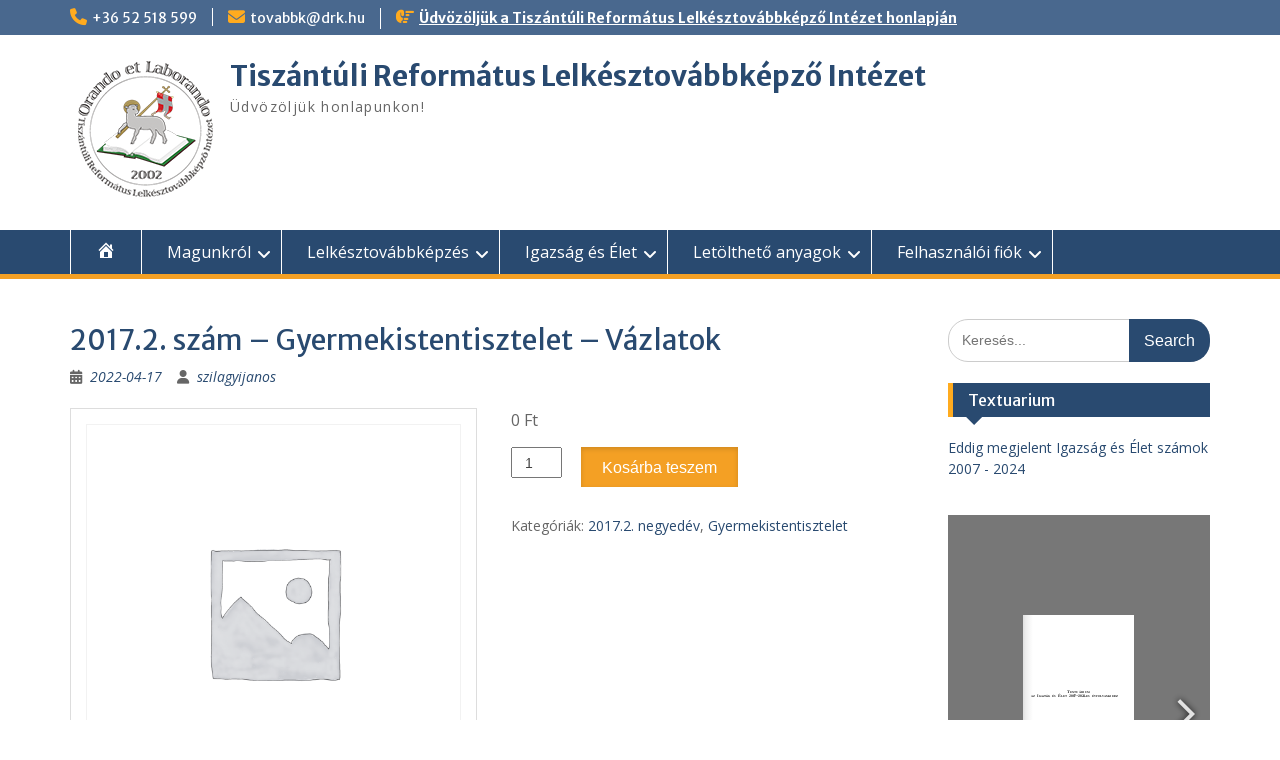

--- FILE ---
content_type: text/html; charset=UTF-8
request_url: https://lelkesztovabbkepzo.hu/termek/2017-2-szam-gyermekistentisztelet-vazlatok/
body_size: 14289
content:
<!DOCTYPE html> <html lang="hu"><head>
	    <meta charset="UTF-8">
    <meta name="viewport" content="width=device-width, initial-scale=1">
    <link rel="profile" href="http://gmpg.org/xfn/11">
    <link rel="pingback" href="https://lelkesztovabbkepzo.hu/xmlrpc.php">
    
<title>2017.2. szám &#8211; Gyermekistentisztelet – Vázlatok &#8211; Tiszántúli Református Lelkésztovábbképző Intézet</title>
<meta name='robots' content='max-image-preview:large' />

<link rel='dns-prefetch' href='//stats.wp.com' />
<link rel='dns-prefetch' href='//fonts.googleapis.com' />
<link rel='preconnect' href='//i0.wp.com' />
<link rel='preconnect' href='//c0.wp.com' />
<link rel="alternate" type="application/rss+xml" title="Tiszántúli Református Lelkésztovábbképző Intézet &raquo; hírcsatorna" href="https://lelkesztovabbkepzo.hu/feed/" />
<link rel="alternate" type="application/rss+xml" title="Tiszántúli Református Lelkésztovábbképző Intézet &raquo; hozzászólás hírcsatorna" href="https://lelkesztovabbkepzo.hu/comments/feed/" />
<link rel="alternate" title="oEmbed (JSON)" type="application/json+oembed" href="https://lelkesztovabbkepzo.hu/wp-json/oembed/1.0/embed?url=https%3A%2F%2Flelkesztovabbkepzo.hu%2Ftermek%2F2017-2-szam-gyermekistentisztelet-vazlatok%2F" />
<link rel="alternate" title="oEmbed (XML)" type="text/xml+oembed" href="https://lelkesztovabbkepzo.hu/wp-json/oembed/1.0/embed?url=https%3A%2F%2Flelkesztovabbkepzo.hu%2Ftermek%2F2017-2-szam-gyermekistentisztelet-vazlatok%2F&#038;format=xml" />
<style id='wp-img-auto-sizes-contain-inline-css' type='text/css'>
img:is([sizes=auto i],[sizes^="auto," i]){contain-intrinsic-size:3000px 1500px}
/*# sourceURL=wp-img-auto-sizes-contain-inline-css */
</style>
<link rel='stylesheet' id='pie_notice_cs-css' href='https://lelkesztovabbkepzo.hu/wp-content/plugins/pie-register/assets/css/pie_notice.css?ver=3.8.4.7' type='text/css' media='all' />
<style id='wp-emoji-styles-inline-css' type='text/css'>

	img.wp-smiley, img.emoji {
		display: inline !important;
		border: none !important;
		box-shadow: none !important;
		height: 1em !important;
		width: 1em !important;
		margin: 0 0.07em !important;
		vertical-align: -0.1em !important;
		background: none !important;
		padding: 0 !important;
	}
/*# sourceURL=wp-emoji-styles-inline-css */
</style>
<style id='wp-block-library-inline-css' type='text/css'>
:root{--wp-block-synced-color:#7a00df;--wp-block-synced-color--rgb:122,0,223;--wp-bound-block-color:var(--wp-block-synced-color);--wp-editor-canvas-background:#ddd;--wp-admin-theme-color:#007cba;--wp-admin-theme-color--rgb:0,124,186;--wp-admin-theme-color-darker-10:#006ba1;--wp-admin-theme-color-darker-10--rgb:0,107,160.5;--wp-admin-theme-color-darker-20:#005a87;--wp-admin-theme-color-darker-20--rgb:0,90,135;--wp-admin-border-width-focus:2px}@media (min-resolution:192dpi){:root{--wp-admin-border-width-focus:1.5px}}.wp-element-button{cursor:pointer}:root .has-very-light-gray-background-color{background-color:#eee}:root .has-very-dark-gray-background-color{background-color:#313131}:root .has-very-light-gray-color{color:#eee}:root .has-very-dark-gray-color{color:#313131}:root .has-vivid-green-cyan-to-vivid-cyan-blue-gradient-background{background:linear-gradient(135deg,#00d084,#0693e3)}:root .has-purple-crush-gradient-background{background:linear-gradient(135deg,#34e2e4,#4721fb 50%,#ab1dfe)}:root .has-hazy-dawn-gradient-background{background:linear-gradient(135deg,#faaca8,#dad0ec)}:root .has-subdued-olive-gradient-background{background:linear-gradient(135deg,#fafae1,#67a671)}:root .has-atomic-cream-gradient-background{background:linear-gradient(135deg,#fdd79a,#004a59)}:root .has-nightshade-gradient-background{background:linear-gradient(135deg,#330968,#31cdcf)}:root .has-midnight-gradient-background{background:linear-gradient(135deg,#020381,#2874fc)}:root{--wp--preset--font-size--normal:16px;--wp--preset--font-size--huge:42px}.has-regular-font-size{font-size:1em}.has-larger-font-size{font-size:2.625em}.has-normal-font-size{font-size:var(--wp--preset--font-size--normal)}.has-huge-font-size{font-size:var(--wp--preset--font-size--huge)}.has-text-align-center{text-align:center}.has-text-align-left{text-align:left}.has-text-align-right{text-align:right}.has-fit-text{white-space:nowrap!important}#end-resizable-editor-section{display:none}.aligncenter{clear:both}.items-justified-left{justify-content:flex-start}.items-justified-center{justify-content:center}.items-justified-right{justify-content:flex-end}.items-justified-space-between{justify-content:space-between}.screen-reader-text{border:0;clip-path:inset(50%);height:1px;margin:-1px;overflow:hidden;padding:0;position:absolute;width:1px;word-wrap:normal!important}.screen-reader-text:focus{background-color:#ddd;clip-path:none;color:#444;display:block;font-size:1em;height:auto;left:5px;line-height:normal;padding:15px 23px 14px;text-decoration:none;top:5px;width:auto;z-index:100000}html :where(.has-border-color){border-style:solid}html :where([style*=border-top-color]){border-top-style:solid}html :where([style*=border-right-color]){border-right-style:solid}html :where([style*=border-bottom-color]){border-bottom-style:solid}html :where([style*=border-left-color]){border-left-style:solid}html :where([style*=border-width]){border-style:solid}html :where([style*=border-top-width]){border-top-style:solid}html :where([style*=border-right-width]){border-right-style:solid}html :where([style*=border-bottom-width]){border-bottom-style:solid}html :where([style*=border-left-width]){border-left-style:solid}html :where(img[class*=wp-image-]){height:auto;max-width:100%}:where(figure){margin:0 0 1em}html :where(.is-position-sticky){--wp-admin--admin-bar--position-offset:var(--wp-admin--admin-bar--height,0px)}@media screen and (max-width:600px){html :where(.is-position-sticky){--wp-admin--admin-bar--position-offset:0px}}

/*# sourceURL=wp-block-library-inline-css */
</style><style id='global-styles-inline-css' type='text/css'>
:root{--wp--preset--aspect-ratio--square: 1;--wp--preset--aspect-ratio--4-3: 4/3;--wp--preset--aspect-ratio--3-4: 3/4;--wp--preset--aspect-ratio--3-2: 3/2;--wp--preset--aspect-ratio--2-3: 2/3;--wp--preset--aspect-ratio--16-9: 16/9;--wp--preset--aspect-ratio--9-16: 9/16;--wp--preset--color--black: #000;--wp--preset--color--cyan-bluish-gray: #abb8c3;--wp--preset--color--white: #ffffff;--wp--preset--color--pale-pink: #f78da7;--wp--preset--color--vivid-red: #cf2e2e;--wp--preset--color--luminous-vivid-orange: #ff6900;--wp--preset--color--luminous-vivid-amber: #fcb900;--wp--preset--color--light-green-cyan: #7bdcb5;--wp--preset--color--vivid-green-cyan: #00d084;--wp--preset--color--pale-cyan-blue: #8ed1fc;--wp--preset--color--vivid-cyan-blue: #0693e3;--wp--preset--color--vivid-purple: #9b51e0;--wp--preset--color--gray: #666666;--wp--preset--color--light-gray: #f3f3f3;--wp--preset--color--dark-gray: #222222;--wp--preset--color--blue: #294a70;--wp--preset--color--dark-blue: #15305b;--wp--preset--color--navy-blue: #00387d;--wp--preset--color--sky-blue: #49688e;--wp--preset--color--light-blue: #6081a7;--wp--preset--color--yellow: #f4a024;--wp--preset--color--dark-yellow: #ffab1f;--wp--preset--color--red: #e4572e;--wp--preset--color--green: #54b77e;--wp--preset--gradient--vivid-cyan-blue-to-vivid-purple: linear-gradient(135deg,rgb(6,147,227) 0%,rgb(155,81,224) 100%);--wp--preset--gradient--light-green-cyan-to-vivid-green-cyan: linear-gradient(135deg,rgb(122,220,180) 0%,rgb(0,208,130) 100%);--wp--preset--gradient--luminous-vivid-amber-to-luminous-vivid-orange: linear-gradient(135deg,rgb(252,185,0) 0%,rgb(255,105,0) 100%);--wp--preset--gradient--luminous-vivid-orange-to-vivid-red: linear-gradient(135deg,rgb(255,105,0) 0%,rgb(207,46,46) 100%);--wp--preset--gradient--very-light-gray-to-cyan-bluish-gray: linear-gradient(135deg,rgb(238,238,238) 0%,rgb(169,184,195) 100%);--wp--preset--gradient--cool-to-warm-spectrum: linear-gradient(135deg,rgb(74,234,220) 0%,rgb(151,120,209) 20%,rgb(207,42,186) 40%,rgb(238,44,130) 60%,rgb(251,105,98) 80%,rgb(254,248,76) 100%);--wp--preset--gradient--blush-light-purple: linear-gradient(135deg,rgb(255,206,236) 0%,rgb(152,150,240) 100%);--wp--preset--gradient--blush-bordeaux: linear-gradient(135deg,rgb(254,205,165) 0%,rgb(254,45,45) 50%,rgb(107,0,62) 100%);--wp--preset--gradient--luminous-dusk: linear-gradient(135deg,rgb(255,203,112) 0%,rgb(199,81,192) 50%,rgb(65,88,208) 100%);--wp--preset--gradient--pale-ocean: linear-gradient(135deg,rgb(255,245,203) 0%,rgb(182,227,212) 50%,rgb(51,167,181) 100%);--wp--preset--gradient--electric-grass: linear-gradient(135deg,rgb(202,248,128) 0%,rgb(113,206,126) 100%);--wp--preset--gradient--midnight: linear-gradient(135deg,rgb(2,3,129) 0%,rgb(40,116,252) 100%);--wp--preset--font-size--small: 13px;--wp--preset--font-size--medium: 20px;--wp--preset--font-size--large: 28px;--wp--preset--font-size--x-large: 42px;--wp--preset--font-size--normal: 16px;--wp--preset--font-size--huge: 32px;--wp--preset--spacing--20: 0.44rem;--wp--preset--spacing--30: 0.67rem;--wp--preset--spacing--40: 1rem;--wp--preset--spacing--50: 1.5rem;--wp--preset--spacing--60: 2.25rem;--wp--preset--spacing--70: 3.38rem;--wp--preset--spacing--80: 5.06rem;--wp--preset--shadow--natural: 6px 6px 9px rgba(0, 0, 0, 0.2);--wp--preset--shadow--deep: 12px 12px 50px rgba(0, 0, 0, 0.4);--wp--preset--shadow--sharp: 6px 6px 0px rgba(0, 0, 0, 0.2);--wp--preset--shadow--outlined: 6px 6px 0px -3px rgb(255, 255, 255), 6px 6px rgb(0, 0, 0);--wp--preset--shadow--crisp: 6px 6px 0px rgb(0, 0, 0);}:where(.is-layout-flex){gap: 0.5em;}:where(.is-layout-grid){gap: 0.5em;}body .is-layout-flex{display: flex;}.is-layout-flex{flex-wrap: wrap;align-items: center;}.is-layout-flex > :is(*, div){margin: 0;}body .is-layout-grid{display: grid;}.is-layout-grid > :is(*, div){margin: 0;}:where(.wp-block-columns.is-layout-flex){gap: 2em;}:where(.wp-block-columns.is-layout-grid){gap: 2em;}:where(.wp-block-post-template.is-layout-flex){gap: 1.25em;}:where(.wp-block-post-template.is-layout-grid){gap: 1.25em;}.has-black-color{color: var(--wp--preset--color--black) !important;}.has-cyan-bluish-gray-color{color: var(--wp--preset--color--cyan-bluish-gray) !important;}.has-white-color{color: var(--wp--preset--color--white) !important;}.has-pale-pink-color{color: var(--wp--preset--color--pale-pink) !important;}.has-vivid-red-color{color: var(--wp--preset--color--vivid-red) !important;}.has-luminous-vivid-orange-color{color: var(--wp--preset--color--luminous-vivid-orange) !important;}.has-luminous-vivid-amber-color{color: var(--wp--preset--color--luminous-vivid-amber) !important;}.has-light-green-cyan-color{color: var(--wp--preset--color--light-green-cyan) !important;}.has-vivid-green-cyan-color{color: var(--wp--preset--color--vivid-green-cyan) !important;}.has-pale-cyan-blue-color{color: var(--wp--preset--color--pale-cyan-blue) !important;}.has-vivid-cyan-blue-color{color: var(--wp--preset--color--vivid-cyan-blue) !important;}.has-vivid-purple-color{color: var(--wp--preset--color--vivid-purple) !important;}.has-black-background-color{background-color: var(--wp--preset--color--black) !important;}.has-cyan-bluish-gray-background-color{background-color: var(--wp--preset--color--cyan-bluish-gray) !important;}.has-white-background-color{background-color: var(--wp--preset--color--white) !important;}.has-pale-pink-background-color{background-color: var(--wp--preset--color--pale-pink) !important;}.has-vivid-red-background-color{background-color: var(--wp--preset--color--vivid-red) !important;}.has-luminous-vivid-orange-background-color{background-color: var(--wp--preset--color--luminous-vivid-orange) !important;}.has-luminous-vivid-amber-background-color{background-color: var(--wp--preset--color--luminous-vivid-amber) !important;}.has-light-green-cyan-background-color{background-color: var(--wp--preset--color--light-green-cyan) !important;}.has-vivid-green-cyan-background-color{background-color: var(--wp--preset--color--vivid-green-cyan) !important;}.has-pale-cyan-blue-background-color{background-color: var(--wp--preset--color--pale-cyan-blue) !important;}.has-vivid-cyan-blue-background-color{background-color: var(--wp--preset--color--vivid-cyan-blue) !important;}.has-vivid-purple-background-color{background-color: var(--wp--preset--color--vivid-purple) !important;}.has-black-border-color{border-color: var(--wp--preset--color--black) !important;}.has-cyan-bluish-gray-border-color{border-color: var(--wp--preset--color--cyan-bluish-gray) !important;}.has-white-border-color{border-color: var(--wp--preset--color--white) !important;}.has-pale-pink-border-color{border-color: var(--wp--preset--color--pale-pink) !important;}.has-vivid-red-border-color{border-color: var(--wp--preset--color--vivid-red) !important;}.has-luminous-vivid-orange-border-color{border-color: var(--wp--preset--color--luminous-vivid-orange) !important;}.has-luminous-vivid-amber-border-color{border-color: var(--wp--preset--color--luminous-vivid-amber) !important;}.has-light-green-cyan-border-color{border-color: var(--wp--preset--color--light-green-cyan) !important;}.has-vivid-green-cyan-border-color{border-color: var(--wp--preset--color--vivid-green-cyan) !important;}.has-pale-cyan-blue-border-color{border-color: var(--wp--preset--color--pale-cyan-blue) !important;}.has-vivid-cyan-blue-border-color{border-color: var(--wp--preset--color--vivid-cyan-blue) !important;}.has-vivid-purple-border-color{border-color: var(--wp--preset--color--vivid-purple) !important;}.has-vivid-cyan-blue-to-vivid-purple-gradient-background{background: var(--wp--preset--gradient--vivid-cyan-blue-to-vivid-purple) !important;}.has-light-green-cyan-to-vivid-green-cyan-gradient-background{background: var(--wp--preset--gradient--light-green-cyan-to-vivid-green-cyan) !important;}.has-luminous-vivid-amber-to-luminous-vivid-orange-gradient-background{background: var(--wp--preset--gradient--luminous-vivid-amber-to-luminous-vivid-orange) !important;}.has-luminous-vivid-orange-to-vivid-red-gradient-background{background: var(--wp--preset--gradient--luminous-vivid-orange-to-vivid-red) !important;}.has-very-light-gray-to-cyan-bluish-gray-gradient-background{background: var(--wp--preset--gradient--very-light-gray-to-cyan-bluish-gray) !important;}.has-cool-to-warm-spectrum-gradient-background{background: var(--wp--preset--gradient--cool-to-warm-spectrum) !important;}.has-blush-light-purple-gradient-background{background: var(--wp--preset--gradient--blush-light-purple) !important;}.has-blush-bordeaux-gradient-background{background: var(--wp--preset--gradient--blush-bordeaux) !important;}.has-luminous-dusk-gradient-background{background: var(--wp--preset--gradient--luminous-dusk) !important;}.has-pale-ocean-gradient-background{background: var(--wp--preset--gradient--pale-ocean) !important;}.has-electric-grass-gradient-background{background: var(--wp--preset--gradient--electric-grass) !important;}.has-midnight-gradient-background{background: var(--wp--preset--gradient--midnight) !important;}.has-small-font-size{font-size: var(--wp--preset--font-size--small) !important;}.has-medium-font-size{font-size: var(--wp--preset--font-size--medium) !important;}.has-large-font-size{font-size: var(--wp--preset--font-size--large) !important;}.has-x-large-font-size{font-size: var(--wp--preset--font-size--x-large) !important;}
/*# sourceURL=global-styles-inline-css */
</style>

<style id='classic-theme-styles-inline-css' type='text/css'>
/*! This file is auto-generated */
.wp-block-button__link{color:#fff;background-color:#32373c;border-radius:9999px;box-shadow:none;text-decoration:none;padding:calc(.667em + 2px) calc(1.333em + 2px);font-size:1.125em}.wp-block-file__button{background:#32373c;color:#fff;text-decoration:none}
/*# sourceURL=/wp-includes/css/classic-themes.min.css */
</style>
<link rel='stylesheet' id='awsm-ead-public-css' href='https://lelkesztovabbkepzo.hu/wp-content/plugins/embed-any-document/css/embed-public.min.css?ver=2.7.12' type='text/css' media='all' />
<link rel='stylesheet' id='menu-image-css' href='https://lelkesztovabbkepzo.hu/wp-content/plugins/menu-image/includes/css/menu-image.css?ver=3.13' type='text/css' media='all' />
<link rel='stylesheet' id='dashicons-css' href='https://c0.wp.com/c/6.9/wp-includes/css/dashicons.min.css' type='text/css' media='all' />
<style id='dashicons-inline-css' type='text/css'>
[data-font="Dashicons"]:before {font-family: 'Dashicons' !important;content: attr(data-icon) !important;speak: none !important;font-weight: normal !important;font-variant: normal !important;text-transform: none !important;line-height: 1 !important;font-style: normal !important;-webkit-font-smoothing: antialiased !important;-moz-osx-font-smoothing: grayscale !important;}
/*# sourceURL=dashicons-inline-css */
</style>
<link rel='stylesheet' id='wpmenucart-icons-css' href='https://lelkesztovabbkepzo.hu/wp-content/plugins/woocommerce-menu-bar-cart/assets/css/wpmenucart-icons.min.css?ver=2.14.12' type='text/css' media='all' />
<style id='wpmenucart-icons-inline-css' type='text/css'>
@font-face{font-family:WPMenuCart;src:url(https://lelkesztovabbkepzo.hu/wp-content/plugins/woocommerce-menu-bar-cart/assets/fonts/WPMenuCart.eot);src:url(https://lelkesztovabbkepzo.hu/wp-content/plugins/woocommerce-menu-bar-cart/assets/fonts/WPMenuCart.eot?#iefix) format('embedded-opentype'),url(https://lelkesztovabbkepzo.hu/wp-content/plugins/woocommerce-menu-bar-cart/assets/fonts/WPMenuCart.woff2) format('woff2'),url(https://lelkesztovabbkepzo.hu/wp-content/plugins/woocommerce-menu-bar-cart/assets/fonts/WPMenuCart.woff) format('woff'),url(https://lelkesztovabbkepzo.hu/wp-content/plugins/woocommerce-menu-bar-cart/assets/fonts/WPMenuCart.ttf) format('truetype'),url(https://lelkesztovabbkepzo.hu/wp-content/plugins/woocommerce-menu-bar-cart/assets/fonts/WPMenuCart.svg#WPMenuCart) format('svg');font-weight:400;font-style:normal;font-display:swap}
/*# sourceURL=wpmenucart-icons-inline-css */
</style>
<link rel='stylesheet' id='wpmenucart-css' href='https://lelkesztovabbkepzo.hu/wp-content/plugins/woocommerce-menu-bar-cart/assets/css/wpmenucart-main.min.css?ver=2.14.12' type='text/css' media='all' />
<link rel='stylesheet' id='photoswipe-css' href='https://c0.wp.com/p/woocommerce/10.4.3/assets/css/photoswipe/photoswipe.min.css' type='text/css' media='all' />
<link rel='stylesheet' id='photoswipe-default-skin-css' href='https://c0.wp.com/p/woocommerce/10.4.3/assets/css/photoswipe/default-skin/default-skin.min.css' type='text/css' media='all' />
<link rel='stylesheet' id='woocommerce-layout-css' href='https://c0.wp.com/p/woocommerce/10.4.3/assets/css/woocommerce-layout.css' type='text/css' media='all' />
<style id='woocommerce-layout-inline-css' type='text/css'>

	.infinite-scroll .woocommerce-pagination {
		display: none;
	}
/*# sourceURL=woocommerce-layout-inline-css */
</style>
<link rel='stylesheet' id='woocommerce-smallscreen-css' href='https://c0.wp.com/p/woocommerce/10.4.3/assets/css/woocommerce-smallscreen.css' type='text/css' media='only screen and (max-width: 768px)' />
<link rel='stylesheet' id='woocommerce-general-css' href='https://c0.wp.com/p/woocommerce/10.4.3/assets/css/woocommerce.css' type='text/css' media='all' />
<style id='woocommerce-inline-inline-css' type='text/css'>
.woocommerce form .form-row .required { visibility: visible; }
/*# sourceURL=woocommerce-inline-inline-css */
</style>
<link rel='stylesheet' id='fontawesome-css' href='https://lelkesztovabbkepzo.hu/wp-content/themes/education-hub/third-party/font-awesome/css/all.min.css?ver=6.7.2' type='text/css' media='all' />
<link rel='stylesheet' id='education-hub-google-fonts-css' href='//fonts.googleapis.com/css?family=Open+Sans%3A600%2C400%2C400italic%2C300%2C100%2C700%7CMerriweather+Sans%3A400%2C700&#038;ver=6.9' type='text/css' media='all' />
<link rel='stylesheet' id='education-hub-style-css' href='https://lelkesztovabbkepzo.hu/wp-content/themes/education-hub/style.css?ver=3.0' type='text/css' media='all' />
<link rel='stylesheet' id='education-hub-block-style-css' href='https://lelkesztovabbkepzo.hu/wp-content/themes/education-hub/css/blocks.css?ver=20201208' type='text/css' media='all' />
<link rel='stylesheet' id='dflip-style-css' href='https://lelkesztovabbkepzo.hu/wp-content/plugins/3d-flipbook-dflip-lite/assets/css/dflip.min.css?ver=2.4.20' type='text/css' media='all' />
<link rel='stylesheet' id='flexible-shipping-free-shipping-css' href='https://lelkesztovabbkepzo.hu/wp-content/plugins/flexible-shipping/assets/dist/css/free-shipping.css?ver=6.5.1.2' type='text/css' media='all' />













<link rel="https://api.w.org/" href="https://lelkesztovabbkepzo.hu/wp-json/" /><link rel="alternate" title="JSON" type="application/json" href="https://lelkesztovabbkepzo.hu/wp-json/wp/v2/product/4031" /><link rel="EditURI" type="application/rsd+xml" title="RSD" href="https://lelkesztovabbkepzo.hu/xmlrpc.php?rsd" />
<meta name="generator" content="WordPress 6.9" />
<meta name="generator" content="WooCommerce 10.4.3" />
<link rel="canonical" href="https://lelkesztovabbkepzo.hu/termek/2017-2-szam-gyermekistentisztelet-vazlatok/" />
<link rel='shortlink' href='https://lelkesztovabbkepzo.hu/?p=4031' />
	<style>img#wpstats{display:none}</style>
			<noscript><style>.woocommerce-product-gallery{ opacity: 1 !important; }</style></noscript>
	<link rel="icon" href="https://i0.wp.com/lelkesztovabbkepzo.hu/wp-content/uploads/2020/12/lelk_cimer1_150x103.png?fit=32%2C22&#038;ssl=1" sizes="32x32" />
<link rel="icon" href="https://i0.wp.com/lelkesztovabbkepzo.hu/wp-content/uploads/2020/12/lelk_cimer1_150x103.png?fit=150%2C103&#038;ssl=1" sizes="192x192" />
<link rel="apple-touch-icon" href="https://i0.wp.com/lelkesztovabbkepzo.hu/wp-content/uploads/2020/12/lelk_cimer1_150x103.png?fit=150%2C103&#038;ssl=1" />
<meta name="msapplication-TileImage" content="https://i0.wp.com/lelkesztovabbkepzo.hu/wp-content/uploads/2020/12/lelk_cimer1_150x103.png?fit=150%2C103&#038;ssl=1" />
		<style type="text/css" id="wp-custom-css">
			.related.products {
  display: none;
}

.woocommerce ul.products li.product .button{
	display: none;
}

.woocommerce-checkout #billing_state_field {display: none;}

/*hogy a kosárba ne hozza a bundle minden egyes elemét, csak a csoportosított elemet*/
.yith-wcpb-child-of-bundle-table-item{
	display:none;
}
		</style>
		<link rel='stylesheet' id='wc-blocks-style-css' href='https://c0.wp.com/p/woocommerce/10.4.3/assets/client/blocks/wc-blocks.css' type='text/css' media='all' />
</head>

<body class="wp-singular product-template-default single single-product postid-4031 wp-custom-logo wp-embed-responsive wp-theme-education-hub theme-education-hub woocommerce woocommerce-page woocommerce-no-js group-blog site-layout-fluid global-layout-right-sidebar">

	
	    <div id="page" class="container hfeed site">
    <a class="skip-link screen-reader-text" href="#content">Skip to content</a>
    	<div id="tophead">
		<div class="container">
			<div id="quick-contact">
									<ul>
													<li class="quick-call"><a href="tel:3652518599">+36 52 518 599</a></li>
																			<li class="quick-email"><a href="mailto:tovabbk@drk.hu">tovabbk@drk.hu</a></li>
											</ul>
				
									<div class="top-news border-left">
												<span class="top-news-title">
													</span>
																			<a href="#">Üdvözöljük a Tiszántúli Református Lelkésztovábbképző Intézet honlapján							</a>
											</div>
							</div>

			
			
		</div> <!-- .container -->
	</div><!--  #tophead -->

	<header id="masthead" class="site-header" role="banner"><div class="container">			    <div class="site-branding">

		    <a href="https://lelkesztovabbkepzo.hu/" class="custom-logo-link" rel="home"><img width="150" height="150" src="https://i0.wp.com/lelkesztovabbkepzo.hu/wp-content/uploads/2022/02/cropped-Lelkesztovabbkepzo-logo-150x150-1.png?fit=150%2C150&amp;ssl=1" class="custom-logo" alt="Tiszántúli Református Lelkésztovábbképző Intézet" decoding="async" srcset="https://i0.wp.com/lelkesztovabbkepzo.hu/wp-content/uploads/2022/02/cropped-Lelkesztovabbkepzo-logo-150x150-1.png?w=150&amp;ssl=1 150w, https://i0.wp.com/lelkesztovabbkepzo.hu/wp-content/uploads/2022/02/cropped-Lelkesztovabbkepzo-logo-150x150-1.png?resize=45%2C45&amp;ssl=1 45w, https://i0.wp.com/lelkesztovabbkepzo.hu/wp-content/uploads/2022/02/cropped-Lelkesztovabbkepzo-logo-150x150-1.png?resize=100%2C100&amp;ssl=1 100w" sizes="(max-width: 150px) 100vw, 150px" /></a>
										        <div id="site-identity">
					            	              <p class="site-title"><a href="https://lelkesztovabbkepzo.hu/" rel="home">Tiszántúli Református Lelkésztovábbképző Intézet</a></p>
	            				
					            <p class="site-description">Üdvözöljük honlapunkon!</p>
					        </div><!-- #site-identity -->
			
	    </div><!-- .site-branding -->

	    	    
        </div><!-- .container --></header><!-- #masthead -->    <div id="main-nav" class="clear-fix">
        <div class="container">
        <nav id="site-navigation" class="main-navigation" role="navigation">
          <button class="menu-toggle" aria-controls="primary-menu" aria-expanded="false">
          	<i class="fa fa-bars"></i>
          	<i class="fa fa-close"></i>
			Menu</button>
            <div class="wrap-menu-content">
				<div class="menu-fomenu2-container"><ul id="primary-menu" class="menu"><li id="menu-item-5665" class="menu-item menu-item-type-taxonomy menu-item-object-category menu-item-5665"><a href="https://lelkesztovabbkepzo.hu/category/lelkesztovabbkepzo/cikkek/"><span class="menu-image-title-hide menu-image-title">Kezdő oldal</span><span class="dashicons dashicons-admin-home hide-menu-image-icons"></span></a></li>
<li id="menu-item-5666" class="menu-item menu-item-type-post_type menu-item-object-page menu-item-has-children menu-item-5666"><a href="https://lelkesztovabbkepzo.hu/magunkrol/">Magunkról</a>
<ul class="sub-menu">
	<li id="menu-item-5667" class="menu-item menu-item-type-post_type menu-item-object-page menu-item-privacy-policy menu-item-has-children menu-item-5667"><a rel="privacy-policy" href="https://lelkesztovabbkepzo.hu/adatkezelesi-tajekoztato/">Adatvédelmi irányelvek</a>
	<ul class="sub-menu">
		<li id="menu-item-5673" class="menu-item menu-item-type-taxonomy menu-item-object-category menu-item-has-children menu-item-5673"><a href="https://lelkesztovabbkepzo.hu/category/elerhetosegek/">Kapcsolatok</a>
		<ul class="sub-menu">
			<li id="menu-item-5672" class="menu-item menu-item-type-post_type menu-item-object-page menu-item-5672"><a href="https://lelkesztovabbkepzo.hu/informaciok-a-lelkesztovabbkepzorol/">Információk a Lelkésztovábbképző Intézetről</a></li>
			<li id="menu-item-5671" class="menu-item menu-item-type-post_type menu-item-object-page menu-item-5671"><a href="https://lelkesztovabbkepzo.hu/hasznos-oldalak/">Hasznos oldalak</a></li>
		</ul>
</li>
	</ul>
</li>
	<li id="menu-item-5668" class="menu-item menu-item-type-custom menu-item-object-custom menu-item-has-children menu-item-5668"><a href="#">Résztvevők mondták</a>
	<ul class="sub-menu">
		<li id="menu-item-5669" class="menu-item menu-item-type-taxonomy menu-item-object-category menu-item-5669"><a href="https://lelkesztovabbkepzo.hu/category/resztvevok-mondtak/beszamolok/">Beszámolók</a></li>
		<li id="menu-item-5670" class="menu-item menu-item-type-taxonomy menu-item-object-category menu-item-5670"><a href="https://lelkesztovabbkepzo.hu/category/resztvevok-mondtak/visszajelzesek/">Visszajelzések</a></li>
	</ul>
</li>
</ul>
</li>
<li id="menu-item-5674" class="menu-item menu-item-type-custom menu-item-object-custom menu-item-has-children menu-item-5674"><a href="#">Lelkésztovábbképzés</a>
<ul class="sub-menu">
	<li id="menu-item-5675" class="menu-item menu-item-type-custom menu-item-object-custom menu-item-5675"><a href="https://uj.lelkesztovabbkepzo.hu/?modul=lelkesztovabbkepzo&#038;oldal=kurzusok">Aktuális év kurzusai</a></li>
	<li id="menu-item-5676" class="menu-item menu-item-type-custom menu-item-object-custom menu-item-5676"><a href="https://uj.lelkesztovabbkepzo.hu/?modul=lelkesztovabbkepzo&#038;oldal=elozoKurzusok">Korábbi évek kurzusai</a></li>
	<li id="menu-item-5677" class="menu-item menu-item-type-taxonomy menu-item-object-category menu-item-5677"><a href="https://lelkesztovabbkepzo.hu/category/programfuzetek/">Programfüzetek</a></li>
	<li id="menu-item-5678" class="menu-item menu-item-type-post_type menu-item-object-page menu-item-5678"><a href="https://lelkesztovabbkepzo.hu/szabalyrendeletek/">Szabályrendeletek</a></li>
	<li id="menu-item-5680" class="menu-item menu-item-type-post_type menu-item-object-page menu-item-5680"><a href="https://lelkesztovabbkepzo.hu/kreditbeszamitas-feltetelei/">Kreditbeszámítás feltételei</a></li>
	<li id="menu-item-5681" class="menu-item menu-item-type-post_type menu-item-object-page menu-item-5681"><a href="https://lelkesztovabbkepzo.hu/esemenynaptar/">Eseménynaptár</a></li>
	<li id="menu-item-5682" class="menu-item menu-item-type-post_type menu-item-object-page menu-item-5682"><a href="https://lelkesztovabbkepzo.hu/galeria/">Galéria</a></li>
	<li id="menu-item-5683" class="menu-item menu-item-type-post_type menu-item-object-page menu-item-5683"><a href="https://lelkesztovabbkepzo.hu/informacio-a-kurzus-helyszinekrol/">Információ a kurzus helyszínekről</a></li>
</ul>
</li>
<li id="menu-item-5684" class="menu-item menu-item-type-custom menu-item-object-custom menu-item-has-children menu-item-5684"><a href="#">Igazság és Élet</a>
<ul class="sub-menu">
	<li id="menu-item-5687" class="menu-item menu-item-type-post_type menu-item-object-page menu-item-5687"><a href="https://lelkesztovabbkepzo.hu/bekoszonto/">Beköszöntő</a></li>
	<li id="menu-item-5690" class="menu-item menu-item-type-custom menu-item-object-custom menu-item-5690"><a href="https://uj.lelkesztovabbkepzo.hu/?modul=igazsageselet&#038;oldal=elozetesek">Igazság és Élet megrendelése</a></li>
	<li id="menu-item-5688" class="menu-item menu-item-type-post_type menu-item-object-page menu-item-5688"><a href="https://lelkesztovabbkepzo.hu/impresszum/">Impresszum</a></li>
	<li id="menu-item-5689" class="menu-item menu-item-type-post_type menu-item-object-page menu-item-5689"><a href="https://lelkesztovabbkepzo.hu/textuarium/">Textuárium</a></li>
	<li id="menu-item-5685" class="menu-item menu-item-type-post_type menu-item-object-page menu-item-5685"><a href="https://lelkesztovabbkepzo.hu/egyhazi-ev/">Egyházi év</a></li>
	<li id="menu-item-5691" class="menu-item menu-item-type-custom menu-item-object-custom menu-item-5691"><a href="https://uj.lelkesztovabbkepzo.hu/?modul=igazsageselet&#038;oldal=lectio">Lectio continua</a></li>
	<li id="menu-item-5701" class="menu-item menu-item-type-custom menu-item-object-custom menu-item-5701"><a href="https://uj.lelkesztovabbkepzo.hu/?modul=igazsageselet&#038;oldal=kereso">Keresés</a></li>
</ul>
</li>
<li id="menu-item-5692" class="menu-item menu-item-type-custom menu-item-object-custom menu-item-has-children menu-item-5692"><a href="#">Letölthető anyagok</a>
<ul class="sub-menu">
	<li id="menu-item-5693" class="menu-item menu-item-type-taxonomy menu-item-object-category menu-item-5693"><a href="https://lelkesztovabbkepzo.hu/category/munkaanyagok/">Munkaanyagok</a></li>
	<li id="menu-item-5694" class="menu-item menu-item-type-taxonomy menu-item-object-category menu-item-5694"><a href="https://lelkesztovabbkepzo.hu/category/nyilvanos-anyagok/">Nyilvános anyagok</a></li>
</ul>
</li>
<li id="menu-item-5695" class="menu-item menu-item-type-custom menu-item-object-custom menu-item-has-children menu-item-5695"><a href="#">Felhasználói fiók</a>
<ul class="sub-menu">
	<li id="menu-item-5696" class="menu-item menu-item-type-custom menu-item-object-custom menu-item-5696"><a href="https://uj.lelkesztovabbkepzo.hu/?modul=admin&#038;oldal=belepes">Bejelentkezés / Fiók</a></li>
	<li id="menu-item-5697" class="menu-item menu-item-type-custom menu-item-object-custom menu-item-5697"><a href="https://uj.lelkesztovabbkepzo.hu/?modul=admin&#038;oldal=eula">Regisztráció</a></li>
	<li id="menu-item-5698" class="menu-item menu-item-type-custom menu-item-object-custom menu-item-has-children menu-item-5698"><a href="#">Sugó</a>
	<ul class="sub-menu">
		<li id="menu-item-5699" class="menu-item menu-item-type-post_type menu-item-object-page menu-item-5699"><a href="https://lelkesztovabbkepzo.hu/rendeles-folyamata/">Az IÉ megrendelésének folyamata</a></li>
		<li id="menu-item-5700" class="menu-item menu-item-type-post_type menu-item-object-page menu-item-5700"><a href="https://lelkesztovabbkepzo.hu/megujult-a-lelkesztovabbkepzo-hu/">Megújult a lelkesztovabbkepzo.hu</a></li>
	</ul>
</li>
</ul>
</li>
</ul></div>            </div><!-- .menu-content -->
        </nav><!-- #site-navigation -->
       </div> <!-- .container -->
    </div> <!-- #main-nav -->
    
	<div id="content" class="site-content"><div class="container"><div class="inner-wrapper">    
	<div id="primary" class="content-area">
		<main id="main" class="site-main" role="main">

		
			
<article id="post-4031" class="post-4031 product type-product status-publish product_cat-2017-2-negyedev product_cat-gyermekistentisztelet first instock downloadable shipping-taxable purchasable product-type-simple">
	<header class="entry-header">
		<h1 class="entry-title">2017.2. szám &#8211; Gyermekistentisztelet – Vázlatok</h1>
		<div class="entry-meta">
			<span class="posted-on"><a href="https://lelkesztovabbkepzo.hu/termek/2017-2-szam-gyermekistentisztelet-vazlatok/" rel="bookmark"><time class="entry-date published updated" datetime="2022-04-17T14:58:36+00:00">2022-04-17</time></a></span><span class="byline"> <span class="author vcard"><a class="url fn n" href="https://lelkesztovabbkepzo.hu/author/szilagyijanos/">szilagyijanos</a></span></span>		</div><!-- .entry-meta -->
	</header><!-- .entry-header -->

	<div class="entry-content">
    		<div class="woocommerce">			<div class="single-product" data-product-page-preselected-id="0">
				<div class="woocommerce-notices-wrapper"></div><div id="product-4031" class="product type-product post-4031 status-publish instock product_cat-2017-2-negyedev product_cat-gyermekistentisztelet downloadable shipping-taxable purchasable product-type-simple">

	<div class="woocommerce-product-gallery woocommerce-product-gallery--without-images woocommerce-product-gallery--columns-4 images" data-columns="4" style="opacity: 0; transition: opacity .25s ease-in-out;">
	<div class="woocommerce-product-gallery__wrapper">
		<div class="woocommerce-product-gallery__image--placeholder"><img decoding="async" src="https://i0.wp.com/lelkesztovabbkepzo.hu/wp-content/uploads/woocommerce-placeholder.png?fit=600%2C600&#038;ssl=1" alt="Várakozás termék képre" class="wp-post-image" /></div>	</div>
</div>

	<div class="summary entry-summary">
		<p class="price"><span class="woocommerce-Price-amount amount"><bdi>0&nbsp;<span class="woocommerce-Price-currencySymbol">&#70;&#116;</span></bdi></span></p>

	
	<form class="cart" action="" method="post" enctype='multipart/form-data'>
		
		<div class="quantity">
		<label class="screen-reader-text" for="quantity_6978fe70b8b7b">2017.2. szám - Gyermekistentisztelet – Vázlatok mennyiség</label>
	<input
		type="number"
				id="quantity_6978fe70b8b7b"
		class="input-text qty text"
		name="quantity"
		value="1"
		aria-label="Termék mennyiség"
				min="1"
							step="1"
			placeholder=""
			inputmode="numeric"
			autocomplete="off"
			/>
	</div>

		<button type="submit" name="add-to-cart" value="4031" class="single_add_to_cart_button button alt">Kosárba teszem</button>

			</form>

	
<div class="product_meta">

	
	
	<span class="posted_in">Kategóriák: <a href="https://lelkesztovabbkepzo.hu/termekkategoria/ie/2017/2017-2-negyedev/" rel="tag">2017.2. negyedév</a>, <a href="https://lelkesztovabbkepzo.hu/termekkategoria/ie/gyermekistentisztelet/" rel="tag">Gyermekistentisztelet</a></span>
	
	
</div>
	</div>

	
	<div class="woocommerce-tabs wc-tabs-wrapper">
		<ul class="tabs wc-tabs" role="tablist">
							<li role="presentation" class="description_tab" id="tab-title-description">
					<a href="#tab-description" role="tab" aria-controls="tab-description">
						Leírás					</a>
				</li>
					</ul>
					<div class="woocommerce-Tabs-panel woocommerce-Tabs-panel--description panel entry-content wc-tab" id="tab-description" role="tabpanel" aria-labelledby="tab-title-description">
				
	<h2>Leírás</h2>

<table border="0" width="97%" cellspacing="0" cellpadding="0">
<tbody>
<tr>
<td><b>Gyermekistentisztelet – Vázlatok</b></p>
<p><b></b></td>
<td width="10%"></td>
<td width="10%"></td>
<td width="10%"></td>
</tr>
<tr>
<td><b>Dr. Fodorné Dr. Nagy Sarolta</b></td>
<td>349</td>
</tr>
</tbody>
</table>
			</div>
		
			</div>


	<section class="related products">

					<h2>Kapcsolódó termékek</h2>
				<ul class="products columns-4">

			
					<li class="product type-product post-1941 status-publish first instock product_cat-182 product_cat-gyermekistentisztelet product_cat-ie downloadable virtual purchasable product-type-simple">
	<a href="https://lelkesztovabbkepzo.hu/termek/gyermek-istentisztelet-vazlatok-digitalis-kincseslada-4/" class="woocommerce-LoopProduct-link woocommerce-loop-product__link"><img loading="lazy" decoding="async" width="300" height="300" src="https://i0.wp.com/lelkesztovabbkepzo.hu/wp-content/uploads/woocommerce-placeholder.png?fit=300%2C300&amp;ssl=1" class="woocommerce-placeholder wp-post-image" alt="Helytartó" srcset="https://i0.wp.com/lelkesztovabbkepzo.hu/wp-content/uploads/woocommerce-placeholder.png?w=1200&amp;ssl=1 1200w, https://i0.wp.com/lelkesztovabbkepzo.hu/wp-content/uploads/woocommerce-placeholder.png?resize=300%2C300&amp;ssl=1 300w, https://i0.wp.com/lelkesztovabbkepzo.hu/wp-content/uploads/woocommerce-placeholder.png?resize=100%2C100&amp;ssl=1 100w, https://i0.wp.com/lelkesztovabbkepzo.hu/wp-content/uploads/woocommerce-placeholder.png?resize=600%2C600&amp;ssl=1 600w, https://i0.wp.com/lelkesztovabbkepzo.hu/wp-content/uploads/woocommerce-placeholder.png?resize=1024%2C1024&amp;ssl=1 1024w, https://i0.wp.com/lelkesztovabbkepzo.hu/wp-content/uploads/woocommerce-placeholder.png?resize=150%2C150&amp;ssl=1 150w, https://i0.wp.com/lelkesztovabbkepzo.hu/wp-content/uploads/woocommerce-placeholder.png?resize=768%2C768&amp;ssl=1 768w, https://i0.wp.com/lelkesztovabbkepzo.hu/wp-content/uploads/woocommerce-placeholder.png?resize=270%2C270&amp;ssl=1 270w" sizes="auto, (max-width: 300px) 100vw, 300px" /><h2 class="woocommerce-loop-product__title">Gyermek istentisztelet vázlatok (Digitális kincsesláda 4.) &#8211; IÉ 2021.4</h2>
	<span class="price"><span class="woocommerce-Price-amount amount"><bdi>0&nbsp;<span class="woocommerce-Price-currencySymbol">&#70;&#116;</span></bdi></span></span>
</a><a href="/termek/2017-2-szam-gyermekistentisztelet-vazlatok/?add-to-cart=1941" aria-describedby="woocommerce_loop_add_to_cart_link_describedby_1941" data-quantity="1" class="button product_type_simple add_to_cart_button ajax_add_to_cart" data-product_id="1941" data-product_sku="" aria-label="Kosárba: &ldquo;Gyermek istentisztelet vázlatok (Digitális kincsesláda 4.) - IÉ 2021.4&rdquo;" rel="nofollow" data-success_message="&ldquo;Gyermek istentisztelet vázlatok (Digitális kincsesláda 4.) - IÉ 2021.4&rdquo; has been added to your cart">Kosárba teszem</a>	<span id="woocommerce_loop_add_to_cart_link_describedby_1941" class="screen-reader-text">
			</span>
</li>

			
					<li class="product type-product post-2537 status-publish instock product_cat-182 product_cat-gyermekistentisztelet downloadable shipping-taxable purchasable product-type-simple">
	<a href="https://lelkesztovabbkepzo.hu/termek/2021-2-szam-gyermek-istentisztelet-unnepi-otlettar/" class="woocommerce-LoopProduct-link woocommerce-loop-product__link"><img loading="lazy" decoding="async" width="300" height="300" src="https://i0.wp.com/lelkesztovabbkepzo.hu/wp-content/uploads/woocommerce-placeholder.png?fit=300%2C300&amp;ssl=1" class="woocommerce-placeholder wp-post-image" alt="Helytartó" srcset="https://i0.wp.com/lelkesztovabbkepzo.hu/wp-content/uploads/woocommerce-placeholder.png?w=1200&amp;ssl=1 1200w, https://i0.wp.com/lelkesztovabbkepzo.hu/wp-content/uploads/woocommerce-placeholder.png?resize=300%2C300&amp;ssl=1 300w, https://i0.wp.com/lelkesztovabbkepzo.hu/wp-content/uploads/woocommerce-placeholder.png?resize=100%2C100&amp;ssl=1 100w, https://i0.wp.com/lelkesztovabbkepzo.hu/wp-content/uploads/woocommerce-placeholder.png?resize=600%2C600&amp;ssl=1 600w, https://i0.wp.com/lelkesztovabbkepzo.hu/wp-content/uploads/woocommerce-placeholder.png?resize=1024%2C1024&amp;ssl=1 1024w, https://i0.wp.com/lelkesztovabbkepzo.hu/wp-content/uploads/woocommerce-placeholder.png?resize=150%2C150&amp;ssl=1 150w, https://i0.wp.com/lelkesztovabbkepzo.hu/wp-content/uploads/woocommerce-placeholder.png?resize=768%2C768&amp;ssl=1 768w, https://i0.wp.com/lelkesztovabbkepzo.hu/wp-content/uploads/woocommerce-placeholder.png?resize=270%2C270&amp;ssl=1 270w" sizes="auto, (max-width: 300px) 100vw, 300px" /><h2 class="woocommerce-loop-product__title">2021.2. szám &#8211; Gyermek-istentisztelet (ünnepi ötlettár)</h2>
	<span class="price"><span class="woocommerce-Price-amount amount"><bdi>0&nbsp;<span class="woocommerce-Price-currencySymbol">&#70;&#116;</span></bdi></span></span>
</a><a href="/termek/2017-2-szam-gyermekistentisztelet-vazlatok/?add-to-cart=2537" aria-describedby="woocommerce_loop_add_to_cart_link_describedby_2537" data-quantity="1" class="button product_type_simple add_to_cart_button ajax_add_to_cart" data-product_id="2537" data-product_sku="" aria-label="Kosárba: &ldquo;2021.2. szám - Gyermek-istentisztelet (ünnepi ötlettár)&rdquo;" rel="nofollow" data-success_message="&ldquo;2021.2. szám - Gyermek-istentisztelet (ünnepi ötlettár)&rdquo; has been added to your cart">Kosárba teszem</a>	<span id="woocommerce_loop_add_to_cart_link_describedby_2537" class="screen-reader-text">
			</span>
</li>

			
					<li class="product type-product post-3923 status-publish instock product_cat-2017-1-negyedev product_cat-gyermekistentisztelet downloadable shipping-taxable purchasable product-type-simple">
	<a href="https://lelkesztovabbkepzo.hu/termek/2017-1-szam-gyermekistentisztelet-vazlatok-11-a-bunos-no/" class="woocommerce-LoopProduct-link woocommerce-loop-product__link"><img loading="lazy" decoding="async" width="300" height="300" src="https://i0.wp.com/lelkesztovabbkepzo.hu/wp-content/uploads/woocommerce-placeholder.png?fit=300%2C300&amp;ssl=1" class="woocommerce-placeholder wp-post-image" alt="Helytartó" srcset="https://i0.wp.com/lelkesztovabbkepzo.hu/wp-content/uploads/woocommerce-placeholder.png?w=1200&amp;ssl=1 1200w, https://i0.wp.com/lelkesztovabbkepzo.hu/wp-content/uploads/woocommerce-placeholder.png?resize=300%2C300&amp;ssl=1 300w, https://i0.wp.com/lelkesztovabbkepzo.hu/wp-content/uploads/woocommerce-placeholder.png?resize=100%2C100&amp;ssl=1 100w, https://i0.wp.com/lelkesztovabbkepzo.hu/wp-content/uploads/woocommerce-placeholder.png?resize=600%2C600&amp;ssl=1 600w, https://i0.wp.com/lelkesztovabbkepzo.hu/wp-content/uploads/woocommerce-placeholder.png?resize=1024%2C1024&amp;ssl=1 1024w, https://i0.wp.com/lelkesztovabbkepzo.hu/wp-content/uploads/woocommerce-placeholder.png?resize=150%2C150&amp;ssl=1 150w, https://i0.wp.com/lelkesztovabbkepzo.hu/wp-content/uploads/woocommerce-placeholder.png?resize=768%2C768&amp;ssl=1 768w, https://i0.wp.com/lelkesztovabbkepzo.hu/wp-content/uploads/woocommerce-placeholder.png?resize=270%2C270&amp;ssl=1 270w" sizes="auto, (max-width: 300px) 100vw, 300px" /><h2 class="woocommerce-loop-product__title">2017.1. szám &#8211; Gyermekistentisztelet vázlatok 11. A bűnös nő</h2>
	<span class="price"><span class="woocommerce-Price-amount amount"><bdi>0&nbsp;<span class="woocommerce-Price-currencySymbol">&#70;&#116;</span></bdi></span></span>
</a><a href="/termek/2017-2-szam-gyermekistentisztelet-vazlatok/?add-to-cart=3923" aria-describedby="woocommerce_loop_add_to_cart_link_describedby_3923" data-quantity="1" class="button product_type_simple add_to_cart_button ajax_add_to_cart" data-product_id="3923" data-product_sku="" aria-label="Kosárba: &ldquo;2017.1. szám - Gyermekistentisztelet vázlatok 11. A bűnös nő&rdquo;" rel="nofollow" data-success_message="&ldquo;2017.1. szám - Gyermekistentisztelet vázlatok 11. A bűnös nő&rdquo; has been added to your cart">Kosárba teszem</a>	<span id="woocommerce_loop_add_to_cart_link_describedby_3923" class="screen-reader-text">
			</span>
</li>

			
					<li class="product type-product post-2750 status-publish last instock product_cat-2020-1-negyedev product_cat-gyermekistentisztelet downloadable shipping-taxable purchasable product-type-simple">
	<a href="https://lelkesztovabbkepzo.hu/termek/2020-1-szam-gyermek-istentisztelet-unnepi-otlettar/" class="woocommerce-LoopProduct-link woocommerce-loop-product__link"><img loading="lazy" decoding="async" width="300" height="300" src="https://i0.wp.com/lelkesztovabbkepzo.hu/wp-content/uploads/woocommerce-placeholder.png?fit=300%2C300&amp;ssl=1" class="woocommerce-placeholder wp-post-image" alt="Helytartó" srcset="https://i0.wp.com/lelkesztovabbkepzo.hu/wp-content/uploads/woocommerce-placeholder.png?w=1200&amp;ssl=1 1200w, https://i0.wp.com/lelkesztovabbkepzo.hu/wp-content/uploads/woocommerce-placeholder.png?resize=300%2C300&amp;ssl=1 300w, https://i0.wp.com/lelkesztovabbkepzo.hu/wp-content/uploads/woocommerce-placeholder.png?resize=100%2C100&amp;ssl=1 100w, https://i0.wp.com/lelkesztovabbkepzo.hu/wp-content/uploads/woocommerce-placeholder.png?resize=600%2C600&amp;ssl=1 600w, https://i0.wp.com/lelkesztovabbkepzo.hu/wp-content/uploads/woocommerce-placeholder.png?resize=1024%2C1024&amp;ssl=1 1024w, https://i0.wp.com/lelkesztovabbkepzo.hu/wp-content/uploads/woocommerce-placeholder.png?resize=150%2C150&amp;ssl=1 150w, https://i0.wp.com/lelkesztovabbkepzo.hu/wp-content/uploads/woocommerce-placeholder.png?resize=768%2C768&amp;ssl=1 768w, https://i0.wp.com/lelkesztovabbkepzo.hu/wp-content/uploads/woocommerce-placeholder.png?resize=270%2C270&amp;ssl=1 270w" sizes="auto, (max-width: 300px) 100vw, 300px" /><h2 class="woocommerce-loop-product__title">2020.1. szám &#8211; Gyermek-istentisztelet – ünnepi ötlettár</h2>
	<span class="price"><span class="woocommerce-Price-amount amount"><bdi>0&nbsp;<span class="woocommerce-Price-currencySymbol">&#70;&#116;</span></bdi></span></span>
</a><a href="/termek/2017-2-szam-gyermekistentisztelet-vazlatok/?add-to-cart=2750" aria-describedby="woocommerce_loop_add_to_cart_link_describedby_2750" data-quantity="1" class="button product_type_simple add_to_cart_button ajax_add_to_cart" data-product_id="2750" data-product_sku="" aria-label="Kosárba: &ldquo;2020.1. szám - Gyermek-istentisztelet – ünnepi ötlettár&rdquo;" rel="nofollow" data-success_message="&ldquo;2020.1. szám - Gyermek-istentisztelet – ünnepi ötlettár&rdquo; has been added to your cart">Kosárba teszem</a>	<span id="woocommerce_loop_add_to_cart_link_describedby_2750" class="screen-reader-text">
			</span>
</li>

			
		</ul>

	</section>
	</div>

			</div>
			</div>			</div><!-- .entry-content -->

	<footer class="entry-footer">
			</footer><!-- .entry-footer -->
</article><!-- #post-## -->


			
	<nav class="navigation post-navigation" aria-label="Bejegyzések">
		<h2 class="screen-reader-text">Bejegyzés navigáció</h2>
		<div class="nav-links"><div class="nav-previous"><a href="https://lelkesztovabbkepzo.hu/termek/2017-2-szam-temetes/" rel="prev">2017.2. szám &#8211; Temetés</a></div><div class="nav-next"><a href="https://lelkesztovabbkepzo.hu/termek/2017-2-szam-gyermekistentisztelet-vazlatok-14/" rel="next">2017.2. szám &#8211; Gyermekistentisztelet vázlatok 14.</a></div></div>
	</nav>
			
		
		</main><!-- #main -->
	</div><!-- #primary -->

<div id="sidebar-primary" class="widget-area" role="complementary">
	    <aside id="search-2" class="widget widget_search"><form role="search" method="get" class="search-form" action="https://lelkesztovabbkepzo.hu/">
	      <label>
	        <span class="screen-reader-text">Search for:</span>
	        <input type="search" class="search-field" placeholder="Keresés..." value="" name="s" title="Search for:" />
	      </label>
	      <input type="submit" class="search-submit" value="Search" />
	    </form></aside><aside id="custom_html-2" class="widget_text widget widget_custom_html"><h2 class="widget-title">Textuarium</h2><div class="textwidget custom-html-widget"><p><a href="https://lelkesztovabbkepzo.hu/wp-content/uploads/2024/12/Textuarium_2007-2024_KM.pdf">Eddig megjelent Igazság és Élet számok 2007 - 2024</a></p>
</div></aside><aside id="block-9" class="widget widget_block"><div class="_df_book df-lite" id="df_5832"  _slug="5832" data-title="textuarium-2007-2024" wpoptions="true" thumbtype="" ></div><script data-jetpack-boost="ignore" class="df-shortcode-script" nowprocket type="application/javascript">window.option_df_5832 = {"outline":[],"autoEnableOutline":"false","autoEnableThumbnail":"false","overwritePDFOutline":"false","direction":"1","pageSize":"0","source":"https:\/\/lelkesztovabbkepzo.hu\/wp-content\/uploads\/2024\/12\/Textuarium_2007-2024_KM.pdf","wpOptions":"true"}; if(window.DFLIP && window.DFLIP.parseBooks){window.DFLIP.parseBooks();}</script></aside>	</div><!-- #sidebar-primary -->
</div><!-- .inner-wrapper --></div><!-- .container --></div><!-- #content -->
	<footer id="colophon" class="site-footer" role="contentinfo"><div class="container">    
	    	    	      <div class="copyright">
	        Ⓒ Tiszántúli Református Lelkésztovábbképző Intézet. Minden jog fenntartva. Készítette: Szilágyi János - 2022.	      </div><!-- .copyright -->
	    	    <div class="site-info">
	      <a href="https://wordpress.org/">Proudly powered by WordPress</a>
	      <span class="sep"> | </span>
			Education Hub by <a href="https://wenthemes.com/" rel="designer" target="_blank">WEN Themes</a>	    </div><!-- .site-info -->
	    	</div><!-- .container --></footer><!-- #colophon -->
</div><!-- #page --><a href="#page" class="scrollup" id="btn-scrollup"><i class="fa fa-chevron-up"></i></a>

<script data-jetpack-boost="ignore" type="application/ld+json">{"@context":"https://schema.org/","@type":"Product","@id":"https://lelkesztovabbkepzo.hu/termek/2017-2-szam-gyermekistentisztelet-vazlatok/#product","name":"2017.2. sz\u00e1m - Gyermekistentisztelet \u2013 V\u00e1zlatok","url":"https://lelkesztovabbkepzo.hu/termek/2017-2-szam-gyermekistentisztelet-vazlatok/","description":"Gyermekistentisztelet \u2013 V\u00e1zlatok\r\n\r\n\r\n\r\n\r\n\r\n\r\n\r\nDr. Fodorn\u00e9 Dr. Nagy Sarolta\r\n349","sku":4031,"offers":[{"@type":"Offer","priceSpecification":[{"@type":"UnitPriceSpecification","price":"0","priceCurrency":"HUF","valueAddedTaxIncluded":false,"validThrough":"2027-12-31"}],"priceValidUntil":"2027-12-31","availability":"https://schema.org/InStock","url":"https://lelkesztovabbkepzo.hu/termek/2017-2-szam-gyermekistentisztelet-vazlatok/","seller":{"@type":"Organization","name":"Tisz\u00e1nt\u00fali Reform\u00e1tus Lelk\u00e9sztov\u00e1bbk\u00e9pz\u0151 Int\u00e9zet","url":"https://lelkesztovabbkepzo.hu"}}]}</script>
<div id="photoswipe-fullscreen-dialog" class="pswp" tabindex="-1" role="dialog" aria-modal="true" aria-hidden="true" aria-label="Full screen image">
	<div class="pswp__bg"></div>
	<div class="pswp__scroll-wrap">
		<div class="pswp__container">
			<div class="pswp__item"></div>
			<div class="pswp__item"></div>
			<div class="pswp__item"></div>
		</div>
		<div class="pswp__ui pswp__ui--hidden">
			<div class="pswp__top-bar">
				<div class="pswp__counter"></div>
				<button class="pswp__button pswp__button--zoom" aria-label="Nagyítás/Kicsinyítés"></button>
				<button class="pswp__button pswp__button--fs" aria-label="Teljes képernyő váltás"></button>
				<button class="pswp__button pswp__button--share" aria-label="Megosztás"></button>
				<button class="pswp__button pswp__button--close" aria-label="Bezárás (Esc)"></button>
				<div class="pswp__preloader">
					<div class="pswp__preloader__icn">
						<div class="pswp__preloader__cut">
							<div class="pswp__preloader__donut"></div>
						</div>
					</div>
				</div>
			</div>
			<div class="pswp__share-modal pswp__share-modal--hidden pswp__single-tap">
				<div class="pswp__share-tooltip"></div>
			</div>
			<button class="pswp__button pswp__button--arrow--left" aria-label="Előző (nyíl balra)"></button>
			<button class="pswp__button pswp__button--arrow--right" aria-label="Következő (jobbra nyíl)"></button>
			<div class="pswp__caption">
				<div class="pswp__caption__center"></div>
			</div>
		</div>
	</div>
</div>
	
	        
      















<script data-jetpack-boost="ignore" id="wp-emoji-settings" type="application/json">
{"baseUrl":"https://s.w.org/images/core/emoji/17.0.2/72x72/","ext":".png","svgUrl":"https://s.w.org/images/core/emoji/17.0.2/svg/","svgExt":".svg","source":{"concatemoji":"https://lelkesztovabbkepzo.hu/wp-includes/js/wp-emoji-release.min.js?ver=6.9"}}
</script>

		
		<script>window._wca = window._wca || [];</script><script type="text/javascript" src="https://c0.wp.com/c/6.9/wp-includes/js/jquery/jquery.min.js" id="jquery-core-js"></script><script type="text/javascript" src="https://c0.wp.com/c/6.9/wp-includes/js/jquery/jquery-migrate.min.js" id="jquery-migrate-js"></script><script type="text/javascript" src="https://c0.wp.com/p/woocommerce/10.4.3/assets/js/zoom/jquery.zoom.min.js" id="wc-zoom-js" defer="defer" data-wp-strategy="defer"></script><script type="text/javascript" src="https://c0.wp.com/p/woocommerce/10.4.3/assets/js/flexslider/jquery.flexslider.min.js" id="wc-flexslider-js" defer="defer" data-wp-strategy="defer"></script><script type="text/javascript" src="https://c0.wp.com/p/woocommerce/10.4.3/assets/js/photoswipe/photoswipe.min.js" id="wc-photoswipe-js" defer="defer" data-wp-strategy="defer"></script><script type="text/javascript" src="https://c0.wp.com/p/woocommerce/10.4.3/assets/js/photoswipe/photoswipe-ui-default.min.js" id="wc-photoswipe-ui-default-js" defer="defer" data-wp-strategy="defer"></script><script type="text/javascript" id="wc-single-product-js-extra">
/* <![CDATA[ */
var wc_single_product_params = {"i18n_required_rating_text":"K\u00e9rlek, v\u00e1lassz egy \u00e9rt\u00e9kel\u00e9st","i18n_rating_options":["1 / 5 csillag","2 / 5 csillag","3 / 5 csillag","4 / 5 csillag","5 / 5 csillag"],"i18n_product_gallery_trigger_text":"View full-screen image gallery","review_rating_required":"yes","flexslider":{"rtl":false,"animation":"slide","smoothHeight":true,"directionNav":false,"controlNav":"thumbnails","slideshow":false,"animationSpeed":500,"animationLoop":false,"allowOneSlide":false},"zoom_enabled":"1","zoom_options":[],"photoswipe_enabled":"1","photoswipe_options":{"shareEl":false,"closeOnScroll":false,"history":false,"hideAnimationDuration":0,"showAnimationDuration":0},"flexslider_enabled":"1"};
//# sourceURL=wc-single-product-js-extra
/* ]]> */
</script><script type="text/javascript" src="https://c0.wp.com/p/woocommerce/10.4.3/assets/js/frontend/single-product.min.js" id="wc-single-product-js" defer="defer" data-wp-strategy="defer"></script><script type="text/javascript" src="https://c0.wp.com/p/woocommerce/10.4.3/assets/js/jquery-blockui/jquery.blockUI.min.js" id="wc-jquery-blockui-js" defer="defer" data-wp-strategy="defer"></script><script type="text/javascript" src="https://c0.wp.com/p/woocommerce/10.4.3/assets/js/js-cookie/js.cookie.min.js" id="wc-js-cookie-js" defer="defer" data-wp-strategy="defer"></script><script type="text/javascript" id="woocommerce-js-extra">
/* <![CDATA[ */
var woocommerce_params = {"ajax_url":"/wp-admin/admin-ajax.php","wc_ajax_url":"/?wc-ajax=%%endpoint%%","i18n_password_show":"Jelsz\u00f3 megjelen\u00edt\u00e9se","i18n_password_hide":"Jelsz\u00f3 elrejt\u00e9se"};
//# sourceURL=woocommerce-js-extra
/* ]]> */
</script><script type="text/javascript" src="https://c0.wp.com/p/woocommerce/10.4.3/assets/js/frontend/woocommerce.min.js" id="woocommerce-js" defer="defer" data-wp-strategy="defer"></script><script type="text/javascript" src="https://stats.wp.com/s-202605.js" id="woocommerce-analytics-js" defer="defer" data-wp-strategy="defer"></script><script type="speculationrules">
{"prefetch":[{"source":"document","where":{"and":[{"href_matches":"/*"},{"not":{"href_matches":["/wp-*.php","/wp-admin/*","/wp-content/uploads/*","/wp-content/*","/wp-content/plugins/*","/wp-content/themes/education-hub/*","/*\\?(.+)"]}},{"not":{"selector_matches":"a[rel~=\"nofollow\"]"}},{"not":{"selector_matches":".no-prefetch, .no-prefetch a"}}]},"eagerness":"conservative"}]}
</script><script type='text/javascript'>
		(function () {
			var c = document.body.className;
			c = c.replace(/woocommerce-no-js/, 'woocommerce-js');
			document.body.className = c;
		})();
	</script><script data-cfasync="false">
            window.dFlipLocation = 'https://lelkesztovabbkepzo.hu/wp-content/plugins/3d-flipbook-dflip-lite/assets/';
            window.dFlipWPGlobal = {"text":{"toggleSound":"Turn on\/off Sound","toggleThumbnails":"Toggle Thumbnails","toggleOutline":"Toggle Outline\/Bookmark","previousPage":"Previous Page","nextPage":"Next Page","toggleFullscreen":"Toggle Fullscreen","zoomIn":"Zoom In","zoomOut":"Zoom Out","toggleHelp":"Toggle Help","singlePageMode":"Single Page Mode","doublePageMode":"Double Page Mode","downloadPDFFile":"Download PDF File","gotoFirstPage":"Goto First Page","gotoLastPage":"Goto Last Page","share":"Share","mailSubject":"I wanted you to see this FlipBook","mailBody":"Check out this site {{url}}","loading":"DearFlip: Loading "},"viewerType":"flipbook","moreControls":"download,pageMode,startPage,endPage,sound","hideControls":"","scrollWheel":"false","backgroundColor":"#777","backgroundImage":"","height":"auto","paddingLeft":"20","paddingRight":"20","controlsPosition":"bottom","duration":800,"soundEnable":"true","enableDownload":"true","showSearchControl":"false","showPrintControl":"false","enableAnnotation":false,"enableAnalytics":"false","webgl":"true","hard":"none","maxTextureSize":"1600","rangeChunkSize":"524288","zoomRatio":1.5,"stiffness":3,"pageMode":"0","singlePageMode":"0","pageSize":"0","autoPlay":"false","autoPlayDuration":5000,"autoPlayStart":"false","linkTarget":"2","sharePrefix":"flipbook-"};
        </script><script type="text/javascript" src="https://lelkesztovabbkepzo.hu/wp-content/plugins/embed-any-document/js/pdfobject.min.js?ver=2.7.12" id="awsm-ead-pdf-object-js"></script><script type="text/javascript" id="awsm-ead-public-js-extra">
/* <![CDATA[ */
var eadPublic = [];
//# sourceURL=awsm-ead-public-js-extra
/* ]]> */
</script><script type="text/javascript" src="https://lelkesztovabbkepzo.hu/wp-content/plugins/embed-any-document/js/embed-public.min.js?ver=2.7.12" id="awsm-ead-public-js"></script><script type="text/javascript" src="https://lelkesztovabbkepzo.hu/wp-content/themes/education-hub/js/skip-link-focus-fix.min.js?ver=20130115" id="education-hub-skip-link-focus-fix-js"></script><script type="text/javascript" src="https://lelkesztovabbkepzo.hu/wp-content/themes/education-hub/third-party/cycle2/js/jquery.cycle2.min.js?ver=2.1.6" id="cycle2-js"></script><script type="text/javascript" src="https://lelkesztovabbkepzo.hu/wp-content/themes/education-hub/js/custom.min.js?ver=1.0" id="education-hub-custom-js"></script><script type="text/javascript" id="education-hub-navigation-js-extra">
/* <![CDATA[ */
var EducationHubScreenReaderText = {"expand":"\u003Cspan class=\"screen-reader-text\"\u003Eexpand child menu\u003C/span\u003E","collapse":"\u003Cspan class=\"screen-reader-text\"\u003Ecollapse child menu\u003C/span\u003E"};
//# sourceURL=education-hub-navigation-js-extra
/* ]]> */
</script><script type="text/javascript" src="https://lelkesztovabbkepzo.hu/wp-content/themes/education-hub/js/navigation.min.js?ver=20120206" id="education-hub-navigation-js"></script><script type="text/javascript" src="https://c0.wp.com/c/6.9/wp-includes/js/dist/vendor/wp-polyfill.min.js" id="wp-polyfill-js"></script><script type="text/javascript" src="https://lelkesztovabbkepzo.hu/wp-content/plugins/jetpack/jetpack_vendor/automattic/woocommerce-analytics/build/woocommerce-analytics-client.js?minify=false&amp;ver=75adc3c1e2933e2c8c6a" id="woocommerce-analytics-client-js" defer="defer" data-wp-strategy="defer"></script><script type="text/javascript" src="https://lelkesztovabbkepzo.hu/wp-content/plugins/3d-flipbook-dflip-lite/assets/js/dflip.min.js?ver=2.4.20" id="dflip-script-js"></script><script type="text/javascript" src="https://c0.wp.com/p/woocommerce/10.4.3/assets/js/sourcebuster/sourcebuster.min.js" id="sourcebuster-js-js"></script><script type="text/javascript" id="wc-order-attribution-js-extra">
/* <![CDATA[ */
var wc_order_attribution = {"params":{"lifetime":1.0e-5,"session":30,"base64":false,"ajaxurl":"https://lelkesztovabbkepzo.hu/wp-admin/admin-ajax.php","prefix":"wc_order_attribution_","allowTracking":true},"fields":{"source_type":"current.typ","referrer":"current_add.rf","utm_campaign":"current.cmp","utm_source":"current.src","utm_medium":"current.mdm","utm_content":"current.cnt","utm_id":"current.id","utm_term":"current.trm","utm_source_platform":"current.plt","utm_creative_format":"current.fmt","utm_marketing_tactic":"current.tct","session_entry":"current_add.ep","session_start_time":"current_add.fd","session_pages":"session.pgs","session_count":"udata.vst","user_agent":"udata.uag"}};
//# sourceURL=wc-order-attribution-js-extra
/* ]]> */
</script><script type="text/javascript" src="https://c0.wp.com/p/woocommerce/10.4.3/assets/js/frontend/order-attribution.min.js" id="wc-order-attribution-js"></script><script type="text/javascript" id="jetpack-stats-js-before">
/* <![CDATA[ */
_stq = window._stq || [];
_stq.push([ "view", JSON.parse("{\"v\":\"ext\",\"blog\":\"207634306\",\"post\":\"4031\",\"tz\":\"0\",\"srv\":\"lelkesztovabbkepzo.hu\",\"j\":\"1:15.3.1\"}") ]);
_stq.push([ "clickTrackerInit", "207634306", "4031" ]);
//# sourceURL=jetpack-stats-js-before
/* ]]> */
</script><script type="text/javascript" src="https://stats.wp.com/e-202605.js" id="jetpack-stats-js" defer="defer" data-wp-strategy="defer"></script><script type="module">
/* <![CDATA[ */
/*! This file is auto-generated */
const a=JSON.parse(document.getElementById("wp-emoji-settings").textContent),o=(window._wpemojiSettings=a,"wpEmojiSettingsSupports"),s=["flag","emoji"];function i(e){try{var t={supportTests:e,timestamp:(new Date).valueOf()};sessionStorage.setItem(o,JSON.stringify(t))}catch(e){}}function c(e,t,n){e.clearRect(0,0,e.canvas.width,e.canvas.height),e.fillText(t,0,0);t=new Uint32Array(e.getImageData(0,0,e.canvas.width,e.canvas.height).data);e.clearRect(0,0,e.canvas.width,e.canvas.height),e.fillText(n,0,0);const a=new Uint32Array(e.getImageData(0,0,e.canvas.width,e.canvas.height).data);return t.every((e,t)=>e===a[t])}function p(e,t){e.clearRect(0,0,e.canvas.width,e.canvas.height),e.fillText(t,0,0);var n=e.getImageData(16,16,1,1);for(let e=0;e<n.data.length;e++)if(0!==n.data[e])return!1;return!0}function u(e,t,n,a){switch(t){case"flag":return n(e,"\ud83c\udff3\ufe0f\u200d\u26a7\ufe0f","\ud83c\udff3\ufe0f\u200b\u26a7\ufe0f")?!1:!n(e,"\ud83c\udde8\ud83c\uddf6","\ud83c\udde8\u200b\ud83c\uddf6")&&!n(e,"\ud83c\udff4\udb40\udc67\udb40\udc62\udb40\udc65\udb40\udc6e\udb40\udc67\udb40\udc7f","\ud83c\udff4\u200b\udb40\udc67\u200b\udb40\udc62\u200b\udb40\udc65\u200b\udb40\udc6e\u200b\udb40\udc67\u200b\udb40\udc7f");case"emoji":return!a(e,"\ud83e\u1fac8")}return!1}function f(e,t,n,a){let r;const o=(r="undefined"!=typeof WorkerGlobalScope&&self instanceof WorkerGlobalScope?new OffscreenCanvas(300,150):document.createElement("canvas")).getContext("2d",{willReadFrequently:!0}),s=(o.textBaseline="top",o.font="600 32px Arial",{});return e.forEach(e=>{s[e]=t(o,e,n,a)}),s}function r(e){var t=document.createElement("script");t.src=e,t.defer=!0,document.head.appendChild(t)}a.supports={everything:!0,everythingExceptFlag:!0},new Promise(t=>{let n=function(){try{var e=JSON.parse(sessionStorage.getItem(o));if("object"==typeof e&&"number"==typeof e.timestamp&&(new Date).valueOf()<e.timestamp+604800&&"object"==typeof e.supportTests)return e.supportTests}catch(e){}return null}();if(!n){if("undefined"!=typeof Worker&&"undefined"!=typeof OffscreenCanvas&&"undefined"!=typeof URL&&URL.createObjectURL&&"undefined"!=typeof Blob)try{var e="postMessage("+f.toString()+"("+[JSON.stringify(s),u.toString(),c.toString(),p.toString()].join(",")+"));",a=new Blob([e],{type:"text/javascript"});const r=new Worker(URL.createObjectURL(a),{name:"wpTestEmojiSupports"});return void(r.onmessage=e=>{i(n=e.data),r.terminate(),t(n)})}catch(e){}i(n=f(s,u,c,p))}t(n)}).then(e=>{for(const n in e)a.supports[n]=e[n],a.supports.everything=a.supports.everything&&a.supports[n],"flag"!==n&&(a.supports.everythingExceptFlag=a.supports.everythingExceptFlag&&a.supports[n]);var t;a.supports.everythingExceptFlag=a.supports.everythingExceptFlag&&!a.supports.flag,a.supports.everything||((t=a.source||{}).concatemoji?r(t.concatemoji):t.wpemoji&&t.twemoji&&(r(t.twemoji),r(t.wpemoji)))});
//# sourceURL=https://lelkesztovabbkepzo.hu/wp-includes/js/wp-emoji-loader.min.js
/* ]]> */
</script><script type="text/javascript">
			(function() {
				window.wcAnalytics = window.wcAnalytics || {};
				const wcAnalytics = window.wcAnalytics;

				// Set the assets URL for webpack to find the split assets.
				wcAnalytics.assets_url = 'https://lelkesztovabbkepzo.hu/wp-content/plugins/jetpack/jetpack_vendor/automattic/woocommerce-analytics/src/../build/';

				// Set the REST API tracking endpoint URL.
				wcAnalytics.trackEndpoint = 'https://lelkesztovabbkepzo.hu/wp-json/woocommerce-analytics/v1/track';

				// Set common properties for all events.
				wcAnalytics.commonProps = {"blog_id":207634306,"store_id":"34201b17-6c93-436f-ac85-9fc678b39c30","ui":null,"url":"https://lelkesztovabbkepzo.hu","woo_version":"10.4.3","wp_version":"6.9","store_admin":0,"device":"desktop","store_currency":"HUF","timezone":"+00:00","is_guest":1};

				// Set the event queue.
				wcAnalytics.eventQueue = [{"eventName":"product_view","props":{"pi":4031,"pn":"2017.2. sz\u00e1m - Gyermekistentisztelet \u2013 V\u00e1zlatok","pc":"2017.2. negyed\u00e9v/Gyermekistentisztelet","pp":"0","pt":"simple"}}];

				// Features.
				wcAnalytics.features = {
					ch: false,
					sessionTracking: false,
					proxy: false,
				};

				wcAnalytics.breadcrumbs = ["Igazs\u00e1g \u00e9s \u00c9let","2017","2017.2. negyed\u00e9v","2017.2. sz\u00e1m &#8211; Gyermekistentisztelet \u2013 V\u00e1zlatok"];

				// Page context flags.
				wcAnalytics.pages = {
					isAccountPage: false,
					isCart: false,
				};
			})();
		</script></body>
</html>

<!-- Dynamic page generated in 1.939 seconds. -->
<!-- Cached page generated by WP-Super-Cache on 2026-01-27 18:05:36 -->

<!-- super cache -->